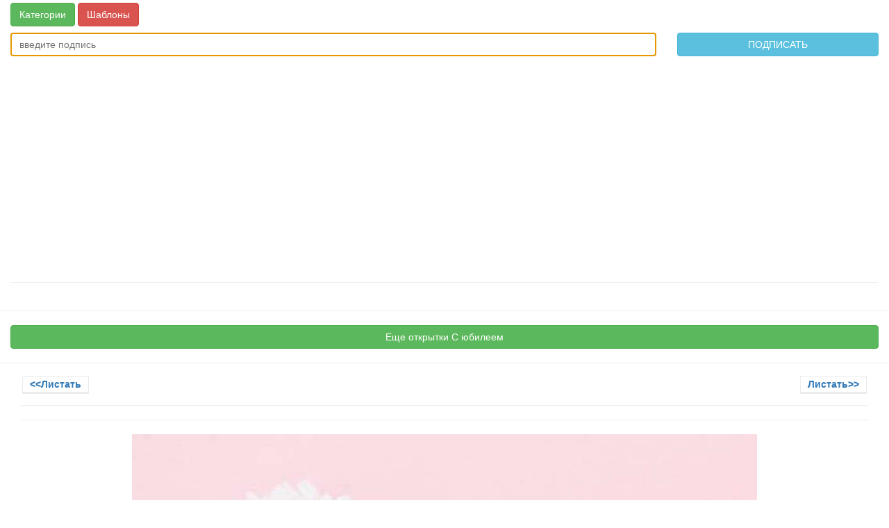

--- FILE ---
content_type: text/html; charset=UTF-8
request_url: https://i2card.ot7.ru/%D0%B2%D1%8B%D0%B1%D0%B5%D1%80%D0%B8%D1%82%D0%B5-%D0%B8%D0%BC%D1%8F/%D0%9F%D0%BE%D0%B7%D0%B4%D1%80%D0%B0%D0%B2%D0%B8%D1%82%D0%B5%D0%BB%D1%8C%D0%BD%D0%B0%D1%8F-%D0%BE%D1%82%D0%BA%D1%80%D1%8B%D1%82%D0%BA%D0%B0-%D0%BD%D0%B0-%D0%B4%D0%B5%D0%BD%D1%8C-%D1%80%D0%BE%D0%B6%D0%B4%D0%B5%D0%BD%D0%B8%D1%8F-%D1%81-%D0%B1%D0%B5%D0%BB%D1%8B%D0%BC%D0%B8-%D1%86%D0%B2%D0%B5%D1%82%D0%B0%D0%BC%D0%B8-%D0%B8-%D0%BF%D0%BE%D0%B4%D0%BF%D0%B8%D1%81%D1%8C%D1%8E/%D0%A1-%D1%8E%D0%B1%D0%B8%D0%BB%D0%B5%D0%B5%D0%BC/0/1/3221293/one.htm
body_size: 4797
content:
<!DOCTYPE html>
<html lang="ru">
<head>
	
<link rel="apple-touch-icon" sizes="57x57" href="https://i2card.ot7.ru/fav/apple-icon-57x57.png">
<link rel="apple-touch-icon" sizes="60x60" href="https://i2card.ot7.ru/fav/apple-icon-60x60.png">
<link rel="apple-touch-icon" sizes="72x72" href="https://i2card.ot7.ru/fav/apple-icon-72x72.png">
<link rel="apple-touch-icon" sizes="76x76" href="https://i2card.ot7.ru/fav/apple-icon-76x76.png">
<link rel="apple-touch-icon" sizes="114x114" href="https://i2card.ot7.ru/fav/apple-icon-114x114.png">
<link rel="apple-touch-icon" sizes="120x120" href="https://i2card.ot7.ru/fav/apple-icon-120x120.png">
<link rel="apple-touch-icon" sizes="144x144" href="https://i2card.ot7.ru/fav/apple-icon-144x144.png">
<link rel="apple-touch-icon" sizes="152x152" href="https://i2card.ot7.ru/fav/apple-icon-152x152.png">
<link rel="apple-touch-icon" sizes="180x180" href="https://i2card.ot7.ru/fav/apple-icon-180x180.png">
<link rel="icon" type="image/png" sizes="192x192"  href="https://i2card.ot7.ru/fav/android-icon-192x192.png">
<link rel="icon" type="image/png" sizes="32x32" href="https://i2card.ot7.ru/fav/favicon-32x32.png">
<link rel="icon" type="image/png" sizes="96x96" href="https://i2card.ot7.ru/fav/favicon-96x96.png">
<link rel="icon" type="image/png" sizes="16x16" href="https://i2card.ot7.ru/fav/favicon-16x16.png">
<link rel="manifest" href="https://i2card.ot7.ru/fav/manifest.json">
<meta name="msapplication-TileColor" content="#ffffff">
<meta name="msapplication-TileImage" content="/ms-icon-144x144.png">
<meta name="theme-color" content="#ffffff">
<link rel="stylesheet" href="https://i2card.ot7.ru/css/bootstrap.min.css">
<link rel="stylesheet" href="https://i2card.ot7.ru/css1/style.css">


<script async src="//pagead2.googlesyndication.com/pagead/js/adsbygoogle.js"></script>
<script>
     (adsbygoogle = window.adsbygoogle || []).push({
          google_ad_client: "ca-pub-4710051589437971",
          enable_page_level_ads: true
     });
</script>
<!-- Global site tag (gtag.js) - Google Analytics -->
<script async src="https://www.googletagmanager.com/gtag/js?id=UA-132492859-1"></script>
<script>
  window.dataLayer = window.dataLayer || [];
  function gtag(){dataLayer.push(arguments);}
  gtag('js', new Date());
  gtag('config', 'UA-132492859-1');
</script>

<meta name="yandex-verification" content="676bbad5e18e1808" />
	<title>Открытки  С юбилеем Поздравительная открытка на день рождения с белыми цветами и подписью. Открытки на каждый день с именами и пожеланиями.</title>
	<meta charset="utf-8">
	<meta name="viewport" content="width=device-width, initial-scale=1">
	<link rel="shortcut icon" href="https://i2card.ot7.ru/img/i2card-ot7-ru-shortcut.png" property="stylesheet">
	
	<meta name="description" content="Картинка С юбилеем выберите имя Открытка с именем  выберите имя С юбилеем Поздравительная открытка на день рождения с белыми цветами и подписью. Открытки на каждый день с именами и пожеланиями">
		<meta property="og:image" content="https://i2card.ot7.ru/service/uploads/3/1/0/картинка-выберите-имя-С-юбилеем-3221293.jpg"/>
	
			<script>
		var xhttp = new XMLHttpRequest();
		xhttp.onreadystatechange = function() {
		if (this.readyState == 4 && this.status == 200) {
			//console.log(this.responseText);
			}
		};
		xhttp.open("GET", "https://i2card.ot7.ru/ajax/stat.php?city=%D0%B2%D1%8B%D0%B1%D0%B5%D1%80%D0%B8%D1%82%D0%B5-%D0%B8%D0%BC%D1%8F&id=3221293&name=%D0%A1-%D1%8E%D0%B1%D0%B8%D0%BB%D0%B5%D0%B5%D0%BC", true);
		xhttp.send();
		</script>
		<script>
Share = {
	vkontakte: function(purl, ptitle, pimg, text) {
		url  = 'https://vkontakte.ru/share.php?';
		url += 'url='          + encodeURIComponent(purl);
		url += '&title='       + encodeURIComponent(ptitle);
		url += '&description=' + encodeURIComponent(text);
		url += '&image='       + encodeURIComponent(pimg);
		url += '&noparse=false';
		Share.popup(url);
	},
	odnoklassniki: function(purl, text) {
		url  = 'https://www.odnoklassniki.ru/dk?st.cmd=addShare&st.s=1';
		url += '&st.comments=' + encodeURIComponent(text);
		url += '&st._surl='    + encodeURIComponent(purl);
		Share.popup(url);
	},
	facebook: function(purl, ptitle, pimg, text) {
		url  = 'https://www.facebook.com/sharer.php?s=100';
		url += '&p[title]='     + encodeURIComponent(ptitle);
		url += '&p[summary]='   + encodeURIComponent(text);
		url += '&p[url]='       + encodeURIComponent(purl);
		url += '&p[images][0]=' + encodeURIComponent(pimg);
		Share.popup(url);
	},
	twitter: function(purl, ptitle) {
		url  = 'https://twitter.com/share?';
		url += 'text='      + encodeURIComponent(ptitle);
		url += '&url='      + encodeURIComponent(purl);
		url += '&counturl=' + encodeURIComponent(purl);
		Share.popup(url);
	},
	mailru: function(purl, ptitle, pimg, text) {
		url  = 'https://connect.mail.ru/share?';
		url += 'url='          + encodeURIComponent(purl);
		url += '&title='       + encodeURIComponent(ptitle);
		url += '&description=' + encodeURIComponent(text);
		url += '&imageurl='    + encodeURIComponent(pimg);
		Share.popup(url)
	},

	popup: function(url) {
		window.open(url,'','toolbar=0,status=0,width=626,height=436');
	}
};
</script>

</head>
<body  >



<input type="hidden" value="https://i2card.ot7.ru/" id="http_host">
	<div class="container-fluid">

        <div class="container-fluid">
            <div class='row'>
				<a style='margin-bottom:4px;margin-top:4px;float:left;'href="https://i2card.ot7.ru/"><input type='button' class="col-md-12 btn btn-success navbar-btn " value='Категории'></a>
				<a  style='margin-bottom:4px;margin-top:4px;margin-left:4px;float:left;'href="https://i2card.ot7.ru/createpostcard.php"><input type='button' class="col-md-12 btn btn-danger navbar-btn " value='Шаблоны'></a>
		
          
		  
              
        </div><!--/.container-fluid -->
      </div>
	  





<div class="row" style='margin-top:5px;'>
	
		<div class="col-md-12">
			<center>
				<form method='post'  >
				<div class="row"  >
					<div class='col-md-9'>
					<input  style='margin-bottom:5px;' autocomplete='off' required type="text" autofocus name='new_name'id='new_name' value='' class="form-control" placeholder="введите подпись" >
					
					</div>
					
					<div class='col-md-3'>
					<input class='btn btn-info col-md-12' type='submit' value='ПОДПИСАТЬ' >
					</div>
				</div>
				</form>
				<hr>
			</center>
		</div>
		
</div>
	


<div class="row" >
		
		
			<hr><a style='margin-bottom:10px;' href='https://i2card.ot7.ru/выберите-имя/картинки/С-юбилеем/0/1/0/cat.htm'><div class='col-md-12'><div class='btn btn-success col-md-12'>
							
								Еще открытки С юбилеем  
							
						</div></div></a><div style='clear:both'></div>
				<hr><div style='clear:both'></div>
						
		
	</div>
	<div id='next_scroll' style='position:relative;top:-20px;'></div>
	<div class="row" id="main-cat">
	
		</div>
	
<div class="row text-center">
	


		<div class="col-xs-12">
						
			
								<div style='clear:both'></div>
					<div class="col-xs-12 mobile-only" >
					<div style='clear:both'></div>
				</div>
				<div style='clear:both'></div>
			
				<div class="col-md-12">					<center>
															<div style='float:left;'><a class='top_cat' href='https://i2card.ot7.ru/выберите-имя/Прелестная-поздравительная-открытка-к-юбилею/С-юбилеем/0/1/3221292/one.htm#next_scroll'><<Листать</a></div>
										<div style='float:right;'><a class='top_cat' href='https://i2card.ot7.ru/выберите-имя/Спанч-Боб/С-юбилеем/0/1/3221294/one.htm#next_scroll' title='Картинка с подписью  С-юбилеем'>Листать>></a></div>
										
										<div style='clear:both'></div>
					</center>
					<div style='clear:both'></div>
				<div style='clear:both'></div>
				<hr>
				<div style='clear:both'></div>
										<hr>

					<div style='clear:both'></div>
					<center>
										<a href='https://i2card.ot7.ru/выберите-имя/Спанч-Боб/С-юбилеем/0/1/3221294/one.htm#next_scroll' title='Открытка с именем, выберите-имя c пожеланием С юбилеем'>
					<img src="https://i2card.ot7.ru/service/uploads/3/1/0/картинка-выберите-имя-С-юбилеем-3221293.jpg" alt='Открытка на каждый день с именем, выберите-имя С юбилеем Родная моя с днем рождения тебя картинка с цветами белыми и голубыми Прикольная открытка с пожеланием онлайн скачать бесплатно ' style='width:100%;max-width:900px'>
					<div style='clear:both'></div>
					</a>
					<div style='clear:both'></div>
					</center>
					<div style='clear:both'></div>
						<hr>

												<div style='clear:both'></div>
											
					<center>
										<hr>
					
					<a href='https://i2card.ot7.ru/service/uploads/3/1/0/картинка-выберите-имя-С-юбилеем-3221293.jpg' download class='btn btn-info col-md-12'>Скачать открытку</a>
					
					<div style='clear:both'></div>
					<hr>
					<div style='clear:both'></div>

					<div style='clear:both'></div>

					</center>
					
				</div>				
				<div class="col-md-12">
									<p style="margin-top: 20px;">Картинка выберите имя С юбилеем Поздравительная открытка на день рождения с белыми цветами и подписью</p>
				</div>
			
		
	</div>

		<hr>
<h1>выберите имя, С юбилеем! Картинка Поздравительная открытка на день рождения с белыми цветами и подписью</h1><div class='location-post'><i class='fa fa-map-marker'></i>Открытка Родная моя с днем рождения тебя картинка с цветами белыми и голубыми, опубликована
				 <time datetime='2021-03-17'>2021-03-17</time>
				 <div style='clear:both'></div>
			</div><br>
			<div style='clear:both'></div><hr><h2>Красивые открытки с именем отчеством или именем скачать бесплатно.</h2><br><a href='https://i2card.ot7.ru/Гавриил/Открытка-к-юбилею-с-коробкой-и-радугой-из-звезд/С-юбилеем/0/1/3221219/one.htm'>Открытка С юбилеем Гавриил. Открытка к юбилею с коробкой и радугой из звезд</a><br><a href='https://i2card.ot7.ru/Михаэла/Открытка-с-воздушными-шарами-к-юбилею/С-юбилеем/0/1/3221220/one.htm'>Открытка С юбилеем Михаэла. Открытка с воздушными шарами к юбилею</a><br><a href='https://i2card.ot7.ru/Тётя-Михаэла/Открытка-с-воздушными-шарами-к-юбилею/С-юбилеем/0/1/3221220/one.htm'>Открытка С юбилеем Тётя Михаэла. Открытка с воздушными шарами к юбилею</a><br><a href='https://i2card.ot7.ru/Сестрёнка-Михаэла/Открытка-с-воздушными-шарами-к-юбилею/С-юбилеем/0/1/3221220/one.htm'>Открытка С юбилеем Сестрёнка Михаэла. Открытка с воздушными шарами к юбилею</a><br><a href='https://i2card.ot7.ru/Мама-Михаэла/Открытка-с-воздушными-шарами-к-юбилею/С-юбилеем/0/1/3221220/one.htm'>Открытка С юбилеем Мама Михаэла. Открытка с воздушными шарами к юбилею</a><br><a href='https://i2card.ot7.ru/Бабушка-Михаэла/Открытка-с-воздушными-шарами-к-юбилею/С-юбилеем/0/1/3221220/one.htm'>Открытка С юбилеем Бабушка Михаэла. Открытка с воздушными шарами к юбилею</a><hr><a style='margin-bottom:10px;' href='https://i2card.ot7.ru/выберите-имя/картинки/С-юбилеем/0/1/0/cat.htm'><div class='col-md-12'><div class='btn btn-success col-md-12'>
							
								Еще открытки С юбилеем  
							
						</div></div></a><div style='clear:both'></div>
				<hr><div style='clear:both'></div>
				
	

	<div class="col-md-3">
	
			
	</div>

</div>


<script language="javascript">
			function CopyToClipboard(containerid, myPopup) {
					var range = document.createRange();
					 range.selectNode(document.getElementById(containerid));
					 window.getSelection().removeAllRanges();
					 window.getSelection().addRange(range);
					 document.execCommand("copy");				
					 var popup = document.getElementById(myPopup);
					 popup.classList.toggle("show");
					 setTimeout(function(){ popup.classList.toggle("show");	 }, 4000);				
			}
</script>
<style>
.popup {
    position: relative;
    display: inline-block;
    cursor: pointer;
}
.popup .popuptext {
    visibility: hidden;
    width: 160px;

    background-color: #309e6b;
    color: #fff;
    text-align: center;
    border-radius: 6px;
    padding: 8px 0;
    position: absolute;
    z-index: 1;
    bottom: 125%;
    left: 50%;
    margin-left: -80px;
}
.popup .popuptext::after {
    content: "";
    position: absolute;
    top: 100%;
    left: 50%;
    margin-left: -5px;
    border-width: 5px;
    border-style: solid;
    border-color: #555 transparent transparent transparent;
}
.popup .show {
    visibility: visible;
    -webkit-animation: fadeIn 1s;
    animation: fadeIn 1s;
    /animation-duration: 3s;/
}
@-webkit-keyframes fadeIn {
    from {opacity: 0;} 
    to {opacity: 1;}
}
@keyframes fadeIn {
    from {opacity: 0;}
    to {opacity:1 ;}
}
button {
    background-color: #dcdcdc;
    border-radius: 15px;
    color: #309e6b;
    display: inline-block;
    font-weight: bold;
    margin-bottom: 30px;
    vertical-align: middle;
    text-decoration: none;
    border: .5em solid rgba(0,0,0,0);
    box-shadow: inset 0 -3px 10px rgba(255,255,255,1), inset 0 3px 10px rgba(0,0,0,.4), 0 2px 4px rgba(0,0,0,.9);
}
</style>
<hr>
<script src="https://i2card.ot7.ru/js/lozad.js"></script>

<script>
const observer = lozad();
observer.observe();

function str_ireplace(search, replace, subject) {

	var i, k = '';
	var searchl = 0;
	var reg;

	var escapeRegex = function(s) {
		return s.replace(/([\\\^\$*+\[\]?{}.=!:(|)])/g, '\\$1');
	};

	search += '';
	searchl = search.length;
	if (Object.prototype.toString.call(replace) !== '[object Array]') {
		replace = [replace];
		if (Object.prototype.toString.call(search) === '[object Array]') {
			// If search is an array and replace is a string,
			// then this replacement string is used for every value of search
			while (searchl > replace.length) {
				replace[replace.length] = replace[0];
			}
		}
	}

	if (Object.prototype.toString.call(search) !== '[object Array]') {
		search = [search];
	}
	while (search.length > replace.length) {
		// If replace has fewer values than search,
		// then an empty string is used for the rest of replacement values
		replace[replace.length] = '';
	}

	if (Object.prototype.toString.call(subject) === '[object Array]') {
		// If subject is an array, then the search and replace is performed
		// with every entry of subject , and the return value is an array as well.
		for (k in subject) {
			if (subject.hasOwnProperty(k)) {
				subject[k] = str_ireplace(search, replace, subject[k]);
			}
		}
		return subject;
	}

	searchl = search.length;
	for (i = 0; i < searchl; i++) {
		reg = new RegExp(escapeRegex(search[i]), 'gi');
		subject = subject.replace(reg, replace[i]);
	}

	return subject;
}
function change_city(city) {
	var	host = document.getElementById('http_host').value;
	var cururl = document.location.href;
	link = str_ireplace(host, '', cururl);
	if(link.length < 1) {link = 'выберите-имя/картинки/Главная/0/1/0/cat.htm';}
	link = link.split('/');
	var newlink = host + city + '/' + link[1] + '/' + link[2] + '/' + link[3] + '/' + link[4] + '/' + link[5] + '/' + str_ireplace('#posts', '', link[6]) + '';
	
	document.location.href = str_ireplace(' ', '-', newlink);
}
</script>
<link rel="stylesheet" href="https://i2card.ot7.ru/css1/responsive.css">

<center>
	<a href='/именины.php' title='Открытки на именины' target='_blank' >Открытки на именины</a> | 
	<a target='_blank'  href='https://ua.ot7.ru' title='Открытки на украинском'>Открытки на украинском</a> | 
	<a target='_blank' href='https://kz.ot7.ru' title='Открытки на казахском'>Открытки на казахском.</a> | 
	<a target='_blank' href='https://en.ot7.ru/' title='Открытки на английском'>Открытки на английском.</a> | 

</center>




--- FILE ---
content_type: text/html; charset=UTF-8
request_url: https://i2card.ot7.ru/ajax/stat.php?city=%D0%B2%D1%8B%D0%B1%D0%B5%D1%80%D0%B8%D1%82%D0%B5-%D0%B8%D0%BC%D1%8F&id=3221293&name=%D0%A1-%D1%8E%D0%B1%D0%B8%D0%BB%D0%B5%D0%B5%D0%BC
body_size: 103
content:
update `cardi2_category` set `views`=`views`+1 where `name`='С юбилеем' 

--- FILE ---
content_type: text/html; charset=utf-8
request_url: https://www.google.com/recaptcha/api2/aframe
body_size: 265
content:
<!DOCTYPE HTML><html><head><meta http-equiv="content-type" content="text/html; charset=UTF-8"></head><body><script nonce="tD6zaod36OcK3pZALvbAmQ">/** Anti-fraud and anti-abuse applications only. See google.com/recaptcha */ try{var clients={'sodar':'https://pagead2.googlesyndication.com/pagead/sodar?'};window.addEventListener("message",function(a){try{if(a.source===window.parent){var b=JSON.parse(a.data);var c=clients[b['id']];if(c){var d=document.createElement('img');d.src=c+b['params']+'&rc='+(localStorage.getItem("rc::a")?sessionStorage.getItem("rc::b"):"");window.document.body.appendChild(d);sessionStorage.setItem("rc::e",parseInt(sessionStorage.getItem("rc::e")||0)+1);localStorage.setItem("rc::h",'1762374710838');}}}catch(b){}});window.parent.postMessage("_grecaptcha_ready", "*");}catch(b){}</script></body></html>

--- FILE ---
content_type: text/css
request_url: https://i2card.ot7.ru/css1/style.css
body_size: 9521
content:
.dn {display: none;}
#category_block {
	padding: 10px 15px 10px 10px;
}
.logo {
	max-height: 50px;
}
.mod-status i {
	color: #FFD048;
	font-size: 80%;
}
.fixed-left h3 {color: #ddd; margin-left: 40px;}
.fixed-left {
	position: fixed;
	width: 370px;
	left: -20px;
	top: 60px;
}
.nav-tabs-inverse li a {
	background: #333;
	color: #eee;
}
.nav-tabs-inverse li a:hover {
	color: #265a88;
}
.fixed-left li {
	padding-left: 20px;
}
.fix-margin {
	margin-left: 350px;
	padding-left: 20px;
}
.substract {
	background: #3C3C3C;
	width: 350px;
	height: 100%;
	position: fixed;
	top: 0;
	left: 0;
	bottom: 0;
}
.fixed-left li.active>a,
.fixed-left li.active>a:active,
.fixed-left li.active>a:focus {
	color: #3C3C3C;
	background: #fff;
	border-color: #f5f5f5;
	opacity: 1;
}
.fixed-left li.active>a:hover {
	color: #3C3C3C;
	opacity: 0.8;
}
.fixed-left .fix-right {
	position: absolute;
	right: 10px;
}
.cat-select {
	margin: 0;
	padding: 0;
}
.feature-note {
	background: #338CCC;
	width: 100%;
	height: 20px;
	line-height: 20px;
	position: absolute;
	text-align: center;
	font-weight: bold;
	font-size: 90%;
	text-transform: uppercase;
	color: #fff;
	opacity: 0.8;
	border-radius: 0 0 8px 8px;
	transform: rotate(-45deg);
	top: 28px;
	left: -55px;
}
.feature {
	color: #fff;
	background: #338CCC;
	padding: 2px 5px;
	border-radius: 3px;
	display: inline-block;
}
.feature-note.quickly, .quickly  {
	top: 15px;
	left: -69px;
	color: #fff;
	background: #F0AD4E;
}
.mobile-quickly {
	width: 100%;
	height: 40px;
	line-height: 40px;
	position: absolute;
	text-align: center;
	font-weight: bold;
	text-transform: uppercase;
	color: #fff;
	opacity: 0.8;
	transform: rotate(-45deg);
	top: 15px;
	left: -114px;
	color: #fff;
	background: #F0AD4E;
	display: inline-block;
	padding: 4px 5px;
	font-size: 120%;
}
.quickly {
	display: inline-block;
	padding: 4px 5px;
	border-radius: 3px;
	font-size: 90%;
}
.img-mini {
	width: 100%;
	max-height: 188px;
}
.img-full {
	max-width: 100%;
	max-height: 500px;
}
.img-container {
	position: relative;
	overflow: hidden;
	vertical-align: middle;
	line-height: 140px;
}
.img-container1 {
	position: relative;
	vertical-align: middle;
	line-height: 100px;
}
.img-container-feat {
	position: relative;
	width: 100%;
	vertical-align: middle;
	line-height: 188px;
	height: 188px;
	overflow: hidden;
}
.cat_list ul {
	position: relative;
	margin: 10px 0 0 0;
	list-style: none;
	padding: 5px;
}
.show-link {
	display: flex;
	justify-content: flex-end;
}
.location-post {
	font-size: 90%;
	font-weight: bold;
	margin: 5px 0;
	color: #3C763D;
}
price {
	display: block;
	color: #00799f;
	font-weight: bold;
	font-size: 90%;
}
.admin-panel {
	width: 101%;
	height: 30px;
	line-height: 30px;
	padding: 0 5px;
	text-align: left;
	position: fixed;
	background: #3C3C3C;
	top: 0;
	left: 0;
	z-index: 99;
}
.admin-panel ul {
	list-style-type: none;
}
.admin-panel li {
	display: inline-block;
	height: 30px;
	line-height: 30px;
	text-align: center;
	padding: 0 5px;
}
.admin-panel li>a {
	color: #fff;
	text-decoration: none;
	font-weight: bold;
	font-size: 80%;
}
.btn.btn-primary.btn-header,
.btn.btn-primary.btn-header:focus,
.btn.btn-primary.btn-header:active,
.btn.btn-primary.btn-header:target {
	background: #E21D23;
	opacity: 1 !important;
}
.btn.btn-primary.btn-header,
.btn.btn-primary.btn-header:focus,
.btn.btn-primary.btn-header:active,
.btn.btn-primary.btn-header:target,
.btn.btn-primary.btn-header:hover {
	border: double 5px;
}
.btn.btn-primary.btn-header:hover {
	opacity: 0.8 !important;
}
.btn.btn-a {
	padding: 6px 2px;
	margin-top: 6px;
}
.avatar-mini {
	margin: 0;
	width: 50px;
	height: 50px;
	display: inline-block;
	border-radius: 100%;
	border: double #fff 5px;
}
label {
	font-weight: bold;
}
.btn.btn-profile {
	padding: 0;
	position: relative;
	top: -4px;
	background: none;
	border: none;
}
.btn.btn-profile b {
	position: relative;
	top: -20px;
}
textarea {
	max-width: 100%;
}
.row.cc-row {
	font-size: 90%;
	font-weight: bold;
}
.row.cc-row:nth-child(2n) {
	background: #f5f5f5;
}
.required {
	font-size: 100%;
	font-weight: bold;
	color: red;
}
.db_tip {
 background: yellow;
 padding: 2px 5px;
}
.db_warn {
 background: #FF9C9C;
 color: #6B0101;
 padding: 2px 5px;
 font-size: 120%;
}
.db_success {
 background: #9EFF55;
 color: #0C6B01;
 padding: 2px 5px;
 font-size: 120%;
}
.db_packages {
	background: #FFF086;
	padding: 10px 0 0 25px;
	margin: 10px 0;
}
.top_cat {
	background-color: #ffffff;
	border: 1px solid #ebebeb;
	box-shadow: 0px 2px 0px 0px #ededed;
	margin: 2px;
	padding: 3px 10px;
	height: 31px;
	overflow: hidden;
	font-weight: bold;
	width: 100%;
	line-height: 12px;
}
.top_count {float:right;color: #555555;font-weight:normal;width:70px;text-align:right;}
.top_categ_text1 {
	float:left;
	width: 100% ;
	text-transform: capitalize;
	color: #111;
	text-decoration:none;
}
.top_categ_text:hover {
	color: #111;
	text-decoration:none;
}

.pd10{padding:10px;}
.featured_item{border: 1px solid #ebebeb;}
.breadCrumbs {
	/*background:#eee;*/
	width:100%;
}
.ib {
	display: inline-block;
}

.input-file {
	background: #7EFF7E;
	color: #111;
	font-weight: bold;
	border-radius: 5px;
	padding: 5px;
}
.input-file:disabled {background: none;}

.price {
	position: relative;
	display: inline-block;
  float: none;
  vertical-align: middle;
  color: #2F71AA;
}
.price i.fa {
	font-size: 40px;
}
.price span {
	color: #fff;
	position: absolute;
	top: 11px;
	left: 11px;
  transform: rotate(45deg);
  -webkit-transform: rotate(45deg);
}

/*--------- USER ------------*/
.control {
	display: inline-block;
	width: 30px;
	height: 30px;
	line-height: 30px;
	text-align: center;
	color: #fff;
	border-radius: 5px 0 0 5px;
	position: relative;
	left: -18px;
	margin-top: 5px;
	opacity: 0.7;
}
.control:hover {opacity: 1;}
.control.remove {background: #D63434;}
.control.edit {background: #2E6DA4;}
.control.repair {background: #35A42E;}

.user-posts {
	padding-right: 10px;
	max-height: 500px;
	overflow-y: auto;
	overflow-x: hidden;
	box-sizing: border-box;
}
.user-posts .post {
	margin-top: -1px;
	border: solid 1px #ccc;
	text-align: justify;
}
.money {
	font-weight: bold;
	font-size: 120%;
	border: solid 1px #7EFF7E;
	border-radius: 5px;
	padding: 5px 10px;
}
.money>span {
	color: #111;
	background: #C0FFC0;
	padding: 2px 5px;
}

footer {
	position: absolute;
	bottom: 0;
	width: 100%;
	padding: 20px 0;
	background: #555;
	color: #b9b9b9;
	display: inline-block;
	margin-bottom: -20px;
}
.footer-logo .logo {
	height: 30px;
}
.nav-footer ul {
	list-style: none;
	padding:  0;
	margin: 0;
}
.nav-footer li {
	display: inline-block;
}
.nav-footer li>a {
	padding: 5px 0 5px 5px;
	font-size: 80%;
	color: #ccc;
}
.nav-footer li>a::before {
	font-family: "FontAwesome";
	content: "\f111";
	display: inline-block;
	padding-right: 5px;
	font-size: 40%;
	font-style: normal;
	font-weight: normal;
	text-decoration: inherit;
}
footer .copyring {
	font-size: 11px;
	color: #999;
}
/*--------- ---- ------------*/
/* -------- Модерация -------- */
.post-mod {
	border: dashed 1px #ccc;
	padding: 5px;
	box-sizing: border-box;
}
/* -------- --------  -------- */

.edit-btn {
	color: #286090;
}
.edit-btn:hover {
	background: #286090;
	color: #ccc;
}
.remove-btn {
	color: #F52E2E;
}
.remove-btn:hover {
	background: #F52E2E;
	color: #ccc;
}
.post-rep {
	height: 300px;
}
.post-rep h4 {
	max-height: 38px;
	overflow: auto;
}
.rep-height {
	height: 300px;
	overflow: auto;
}
.text-height {
	height: 200px;
	overflow: auto;
}
.rep-elem {
	border-top: dashed 1px #444;
	padding: 5px 0;
}
.rep-elem:first-child {
	border: none;
}
.featured-posts {
	display: block;
}
.full-width {
	width: 100%;
}

/* -------- Новости -------- */
.news-elem {
	width: 200px;
	height: 300px;
}
.img-container-news {
	padding: 0 20px;
	width: 270px;
}
.img-container-news img {
	width: 100%;
	max-height: 200px;
}
.date-news {
	color: #a1a1a1;
	font-size: 80%;
}
.date-news a {
	text-transform: uppercase;
	margin-left: 10px;
	border-bottom: dotted 1px;
}
.date-news a:hover {
	text-transform: uppercase;
	margin-left: 10px;
	border-bottom: none;
}
.news-month, .news-year, .news-time {
	display: block;
	color: #aaa;
	text-align: center;
}
.news-day {
	display: block;
	text-align: center;
	font-size: 30px;
	font-weight: bold;
	color: #337ab7;
}

/* -------- ------- -------- */

@media screen and (min-width: 375px) and (max-width: 425px) {
	.mobile-quickly {
		left: -145px !important;
	}
}
@media screen and (min-width: 425px) and (max-width: 768px) {
	.mobile-quickly {
		left: -165px !important;
	}
}
@media screen and (min-width: 768px) and (max-width: 1024px) {
	.mobile-quickly {
		left: -90px !important;
	}
}
@media screen and (min-width: 1024px) {
	.mobile-quickly {
		left: -39px !important;
	}
}
.show-on-small-pc { display: none; }
@media screen and (max-width: 1700px) {
	.hide-on-small-pc { display: none; }
}
@media screen and (min-width: 1024px) and (max-width: 1700px) {
	.show-on-small-pc { display: inherit; }
}
@media screen and (max-width: 800px) {
	.featured-posts {
		display: none;
	}
	.devices-only {
		display: none;
	}
	.mobile-only {
		display: block;
	}
	.logo-mobile {
		margin: 0 !important;
		max-height: 50px;
	}
	.mobile-btn i {
		font-size: 150%;
	}
	.avatar-mini {
		margin: 10px 0 0 0;
	}
	.admin-panel {
		width: 100%;
	}
	.select-city {
		margin: 0;
	}
	.img-container {
		margin-top: 15px;
	}
	.img-mini {
		width: auto;
	}
}
@media screen and (min-width: 800px) {
	.devices-only {
		display: auto;
	}
	.mobile-only {
		display: none;
	}
}